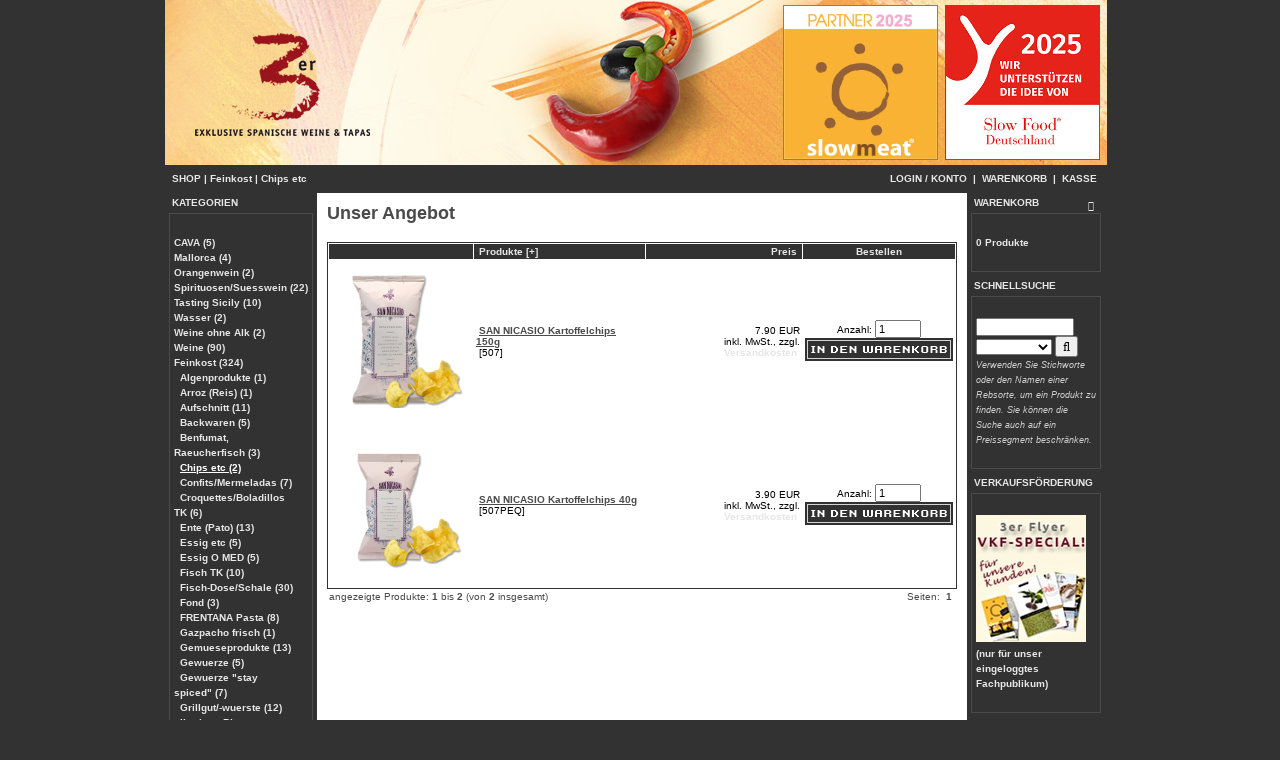

--- FILE ---
content_type: text/html; charset=iso-8859-1
request_url: http://www.dreyer-weine.de/osc/catalog/chips-c-27_319.html
body_size: 7512
content:
<!DOCTYPE html>
<html dir="LTR" lang="de">
<head>
    <meta http-equiv="Content-Type" content="text/html; charset=iso-8859-1">
    <meta name="robots" content="all">
    <meta name="distribution" content="global">
    <meta name="language" content="deutsch">
    <meta name="keywords" content="christoph dreyer, cgc,weine, 76437 rastatt,im Steinger&uuml;st 6/2,import,spanisch,wein,Alicante,Bierzo,Carinena,Castilla la Mancha,Castilla y Leon,Catalunya,Costers del Segre,Costa Brava,Jumilla,La Mancha,Sierras de M&aacute;laga,Monterrei,Montsant,Navarra,Pened&eacute;s,Pla de Bages,Pla i Llevant,Priorat,Rias Baixas,Ribera del Duero,Rioja,Rueda,Somontano,Toro,Utiel-Requena,Valdepenas,Jer&eacute;z,shop,gastronomie,handel,verkauf,tappas,feinkost,lieferung,versand">
    <meta name="description" content="cgc christoph dreyer - import selektierter spanischer weine">
    <meta name="autor" content="cgc christoph dreyer">
    <title>3er - exklusive spanische Weine & Tapas - Inh. Christoph Dreyer</title>
    <base href="https://www.dreyer-weine.de/osc/catalog/">
    <link rel="stylesheet" type="text/css" href="stylesheet.css">
    <link rel="stylesheet" href="css/font-awesome.min.css">
    <script language="JavaScript" type="text/JavaScript">
        <!--
        function popup(theURL) { //v2.0
            window.open(theURL, "", "menubar=yes,scrollbars=yes,resizable=yes,width=650,height=350");
        }
        //-->
    </script>
</head>
<body marginwidth="0" marginheight="0" topmargin="0" bottommargin="0" leftmargin="0" rightmargin="0">       
<div id="wrapper">
    <!-- header //-->
    
<div align="center" id="subwrapper">
    <a name="oben"></a>
        <table width="100%" height="100%" cellpadding="0" cellspacing="0" border="0">
        <tr>
            <td align="left" valign="top">
                <table width="942" height="100%" border="0" cellpadding="0" cellspacing="0">
                    <tr>
                        <td width="100%" height="100%" valign="top">
                            <table width="100%" height="100%" border="0" cellpadding="0" cellspacing="0">
                                <tr>
                                    <td height="100%" colspan="3" valign="top"><div id="toplogo"><img
                                            src="/shop/Images/ShopEing.jpg" width="942"
                                            height="165" border="0" align="top">
                                            <div id="slowmeat"><a href="https://www.slowmeat.de" target="_blank"><img src="/shop/Images/slowmeat.png" border="0"></a></div>
                                            <div id="slowfood"><a href="https://www.slowfood.de" target="_blank"><img src="/shop/Images/slowfood.png" border="0"></a></div>
                                            </div>
                                                                                <table border="0" width="100%"
                                               height="28"
                                               cellspacing="0" cellpadding="1">
                                            <tr class="headerNavigation">
                                                <td class="headerNavigation" colspan="2">
                                                    &nbsp;&nbsp;<a href="https://www.dreyer-weine.de/osc/catalog/index.php" class="headerNavigation">SHOP</a> | <a href="https://www.dreyer-weine.de/osc/catalog/feinkost-c-27.html" class="headerNavigation">Feinkost</a> | <a href="https://www.dreyer-weine.de/osc/catalog/chips-c-27_319.html" class="headerNavigation">Chips etc</a>                                                    
                                                    <span class="right" style="display:inline; float: right;">
            <a
                                                            href="https://www.dreyer-weine.de/osc/catalog/account.php"
                                                            class="headerNavigation">LOGIN / KONTO</a> &nbsp;|&nbsp; <a
                                                            href="https://www.dreyer-weine.de/osc/catalog/shopping_cart.php"
                                                            class="headerNavigation">WARENKORB</a> &nbsp;|&nbsp; <a
                                                            href="https://www.dreyer-weine.de/osc/catalog/checkout_shipping.php"
                                                            class="headerNavigation">KASSE</a> &nbsp;&nbsp;
        </span>
                                                </td>
                                            </tr>
                                        </table>
                                            <!-- header_eof //-->
    <!-- body //-->
    <table border="0" width="100%" cellspacing="0" cellpadding="0" id="backgroundtable">
        <tr>
            <td width="130" valign="top" class="infoBoxContents">
                <table border="0" width="130" cellspacing="0" cellpadding="2">
                    <!-- left_navigation //-->
                    <!-- categories //-->
<tr>
    <td>
        <div class="navigation" id="categoriesTable">
            <table border="0" width="100%" cellspacing="0" cellpadding="0" class="infoBoxTable">
  <tr>
    <td width="100%" height="14" class="infoBoxHeading"><span class="infoBoxHeadingText">KATEGORIEN</span></td>
    <td height="14" class="infoBoxHeading" nowrap><img src="images/pixel_trans.gif" border="0" alt="" width="11" height="14"></td>
  </tr>
</table>
<table border="0" width="100%" cellspacing="0" cellpadding="1" class="infoBoxNavi">
  <tr>
    <td><table border="0" width="100%" cellspacing="0" cellpadding="3" class="infoBoxContents">
  <tr>
    <td><img src="images/pixel_trans.gif" border="0" alt="" width="100%" height="1"></td>
  </tr>
  <tr>
    <td class="boxText"><a href="https://www.dreyer-weine.de/osc/catalog/cava-c-454.html"> CAVA&nbsp;(5)</a><br><a href="https://www.dreyer-weine.de/osc/catalog/mallorca-c-332.html">Mallorca&nbsp;(4)</a><br><a href="https://www.dreyer-weine.de/osc/catalog/orangenwein-c-372.html">Orangenwein&nbsp;(2)</a><br><a href="https://www.dreyer-weine.de/osc/catalog/spirituosensuesswein-c-386.html">Spirituosen/Suesswein&nbsp;(22)</a><br><a href="https://www.dreyer-weine.de/osc/catalog/tasting-sicily-c-491.html">Tasting Sicily&nbsp;(10)</a><br><a href="https://www.dreyer-weine.de/osc/catalog/wasser-c-368.html">Wasser&nbsp;(2)</a><br><a href="https://www.dreyer-weine.de/osc/catalog/weine-ohne-c-514.html">Weine ohne Alk&nbsp;(2)</a><br><a href="https://www.dreyer-weine.de/osc/catalog/weine-c-24.html">Weine&nbsp;(90)</a><br><a href="https://www.dreyer-weine.de/osc/catalog/feinkost-c-27.html">Feinkost&nbsp;(324)</a><br>&nbsp;&nbsp;<a href="https://www.dreyer-weine.de/osc/catalog/algenprodukte-c-27_363.html">Algenprodukte&nbsp;(1)</a><br>&nbsp;&nbsp;<a href="https://www.dreyer-weine.de/osc/catalog/arroz-reis-c-27_256.html">Arroz (Reis)&nbsp;(1)</a><br>&nbsp;&nbsp;<a href="https://www.dreyer-weine.de/osc/catalog/aufschnitt-c-27_512.html">Aufschnitt&nbsp;(11)</a><br>&nbsp;&nbsp;<a href="https://www.dreyer-weine.de/osc/catalog/backwaren-c-27_376.html">Backwaren&nbsp;(5)</a><br>&nbsp;&nbsp;<a href="https://www.dreyer-weine.de/osc/catalog/benfumat-raeucherfisch-c-27_359.html">Benfumat, Raeucherfisch&nbsp;(3)</a><br>&nbsp;&nbsp;<a href="https://www.dreyer-weine.de/osc/catalog/chips-c-27_319.html"><span class="menuHighlight">Chips etc&nbsp;(2)</a></span><br>&nbsp;&nbsp;<a href="https://www.dreyer-weine.de/osc/catalog/confitsmermeladas-c-27_169.html">Confits/Mermeladas&nbsp;(7)</a><br>&nbsp;&nbsp;<a href="https://www.dreyer-weine.de/osc/catalog/croquettesboladillos-c-27_382.html">Croquettes/Boladillos TK&nbsp;(6)</a><br>&nbsp;&nbsp;<a href="https://www.dreyer-weine.de/osc/catalog/ente-pato-c-27_204.html">Ente (Pato)&nbsp;(13)</a><br>&nbsp;&nbsp;<a href="https://www.dreyer-weine.de/osc/catalog/essig-c-27_93.html">Essig etc&nbsp;(5)</a><br>&nbsp;&nbsp;<a href="https://www.dreyer-weine.de/osc/catalog/essig-c-27_460.html">Essig O MED&nbsp;(5)</a><br>&nbsp;&nbsp;<a href="https://www.dreyer-weine.de/osc/catalog/fisch-c-27_381.html">Fisch TK&nbsp;(10)</a><br>&nbsp;&nbsp;<a href="https://www.dreyer-weine.de/osc/catalog/fisch-doseschale-c-27_94.html">Fisch-Dose/Schale&nbsp;(30)</a><br>&nbsp;&nbsp;<a href="https://www.dreyer-weine.de/osc/catalog/fond-c-27_216.html">Fond&nbsp;(3)</a><br>&nbsp;&nbsp;<a href="https://www.dreyer-weine.de/osc/catalog/frentana-pasta-c-27_519.html">FRENTANA Pasta&nbsp;(8)</a><br>&nbsp;&nbsp;<a href="https://www.dreyer-weine.de/osc/catalog/gazpacho-frisch-c-27_380.html">Gazpacho frisch&nbsp;(1)</a><br>&nbsp;&nbsp;<a href="https://www.dreyer-weine.de/osc/catalog/gemueseprodukte-c-27_95.html">Gemueseprodukte&nbsp;(13)</a><br>&nbsp;&nbsp;<a href="https://www.dreyer-weine.de/osc/catalog/gewuerze-c-27_183.html">Gewuerze&nbsp;(5)</a><br>&nbsp;&nbsp;<a href="https://www.dreyer-weine.de/osc/catalog/gewuerze-stay-spiced-c-27_504.html">Gewuerze "stay spiced"&nbsp;(7)</a><br>&nbsp;&nbsp;<a href="https://www.dreyer-weine.de/osc/catalog/grillgut-wuerste-c-27_331.html">Grillgut/-wuerste&nbsp;(12)</a><br>&nbsp;&nbsp;<a href="https://www.dreyer-weine.de/osc/catalog/ibericos-blazques-guijuelo-c-27_450.html">Ibericos Blazques Guijuelo&nbsp;(2)</a><br>&nbsp;&nbsp;<a href="https://www.dreyer-weine.de/osc/catalog/ibericos-casalba-burgos-c-27_430.html">Ibericos Casalba Burgos&nbsp;(11)</a><br>&nbsp;&nbsp;<a href="https://www.dreyer-weine.de/osc/catalog/ibericos-pequ-extremadura-c-27_270.html">Ibericos PEQU Extremadura&nbsp;(5)</a><br>&nbsp;&nbsp;<a href="https://www.dreyer-weine.de/osc/catalog/kaese-c-27_98.html">Kaese&nbsp;(16)</a><br>&nbsp;&nbsp;<a href="https://www.dreyer-weine.de/osc/catalog/kaese-c-27_357.html">Kaese +&nbsp;(7)</a><br>&nbsp;&nbsp;<a href="https://www.dreyer-weine.de/osc/catalog/kochschinken-iberico-c-27_224.html">Kochschinken Iberico&nbsp;(1)</a><br>&nbsp;&nbsp;<a href="https://www.dreyer-weine.de/osc/catalog/mandeln-c-27_226.html">Mandeln&nbsp;(4)</a><br>&nbsp;&nbsp;<a href="https://www.dreyer-weine.de/osc/catalog/oliven-amanida-c-27_407.html">Oliven von AMANIDA&nbsp;(5)</a><br>&nbsp;&nbsp;<a href="https://www.dreyer-weine.de/osc/catalog/olivenoel-acanto-c-27_507.html">Olivenoel ACANTO&nbsp;(1)</a><br>&nbsp;&nbsp;<a href="https://www.dreyer-weine.de/osc/catalog/olivenoel-c-27_88.html">Olivenoel LA bio&nbsp;(4)</a><br>&nbsp;&nbsp;<a href="https://www.dreyer-weine.de/osc/catalog/olivenoel-aroma-c-27_90.html">Olivenoel mit Aroma&nbsp;(9)</a><br>&nbsp;&nbsp;<a href="https://www.dreyer-weine.de/osc/catalog/olivenoel-nekeas-c-27_330.html">Olivenoel NEKEAS&nbsp;(4)</a><br>&nbsp;&nbsp;<a href="https://www.dreyer-weine.de/osc/catalog/olivenoel-c-27_461.html">Olivenoel O MED&nbsp;(2)</a><br>&nbsp;&nbsp;<a href="https://www.dreyer-weine.de/osc/catalog/olivenoel-olicatessen-c-27_350.html">Olivenoel olicatessen bio&nbsp;(10)</a><br>&nbsp;&nbsp;<a href="https://www.dreyer-weine.de/osc/catalog/olivenoel-legend-c-27_479.html">Olivenoel THE LEGEND&nbsp;(1)</a><br>&nbsp;&nbsp;<a href="https://www.dreyer-weine.de/osc/catalog/pates-c-27_503.html">Pates&nbsp;(6)</a><br>&nbsp;&nbsp;<a href="https://www.dreyer-weine.de/osc/catalog/rind-luftgetrocknet-c-27_474.html">Rind luftgetrocknet&nbsp;(4)</a><br>&nbsp;&nbsp;<a href="https://www.dreyer-weine.de/osc/catalog/mallorquin-c-27_360.html">Sal Mallorquin&nbsp;(2)</a><br>&nbsp;&nbsp;<a href="https://www.dreyer-weine.de/osc/catalog/salami-c-27_223.html">Salami & Co&nbsp;(8)</a><br>&nbsp;&nbsp;<a href="https://www.dreyer-weine.de/osc/catalog/salsamojodip-c-27_212.html">Salsa/Mojo/Dip&nbsp;(4)</a><br>&nbsp;&nbsp;<a href="https://www.dreyer-weine.de/osc/catalog/schinken-weisses-hausschwein-c-27_284.html">Schinken-weisses Hausschwein&nbsp;(2)</a><br>&nbsp;&nbsp;<a href="https://www.dreyer-weine.de/osc/catalog/slowmeat-c-27_301.html">slowmeat tk&nbsp;(21)</a><br>&nbsp;&nbsp;<a href="https://www.dreyer-weine.de/osc/catalog/soso-salzeier-c-27_138.html">SOSO Salzeier&nbsp;(9)</a><br>&nbsp;&nbsp;<a href="https://www.dreyer-weine.de/osc/catalog/sous-videfoodvac-c-27_443.html">sous vide/FOODVAC&nbsp;(8)</a><br>&nbsp;&nbsp;<a href="https://www.dreyer-weine.de/osc/catalog/sous-videpequ-c-27_505.html">sous vide/PEQU&nbsp;(4)</a><br>&nbsp;&nbsp;<a href="https://www.dreyer-weine.de/osc/catalog/suessesdulces-c-27_116.html">Suesses/Dulces&nbsp;(6)</a><br>&nbsp;&nbsp;<a href="https://www.dreyer-weine.de/osc/catalog/tapas-c-27_318.html">TAPAS&nbsp;(1)</a><br>&nbsp;&nbsp;<a href="https://www.dreyer-weine.de/osc/catalog/tomaten-c-27_172.html">Tomaten&nbsp;(1)</a><br>&nbsp;&nbsp;<a href="https://www.dreyer-weine.de/osc/catalog/wurststernekoch-c-27_148.html">Wurst/Sternekoch&nbsp;(7)</a><br><a href="https://www.dreyer-weine.de/osc/catalog/porzellan-c-412.html">Porzellan&nbsp;(81)</a><br><a href="https://www.dreyer-weine.de/osc/catalog/zubehoer-schinken-c-207.html">Zubehoer Schinken&nbsp;(2)</a><br></td>
  </tr>
  <tr>
    <td><img src="images/pixel_trans.gif" border="0" alt="" width="100%" height="1"></td>
  </tr>
</table>
</td>
  </tr>
</table>
        </div>
    </td>
</tr>
<!-- categories_eof //-->
<!-- manufacturers //-->
          <tr>
            <td>
<table border="0" width="100%" cellspacing="0" cellpadding="0" class="infoBoxTable">
  <tr>
    <td width="100%" height="14" class="infoBoxHeading"><span class="infoBoxHeadingText">ERZEUGER</span></td>
    <td height="14" class="infoBoxHeading" nowrap><img src="images/pixel_trans.gif" border="0" alt="" width="11" height="14"></td>
  </tr>
</table>
<table border="0" width="100%" cellspacing="0" cellpadding="1" class="infoBoxNavi">
  <tr>
    <td><table border="0" width="100%" cellspacing="0" cellpadding="3" class="infoBoxContents">
  <tr>
    <td><img src="images/pixel_trans.gif" border="0" alt="" width="100%" height="1"></td>
  </tr>
  <tr>
    <td class="boxText"><form name="manufacturers" action="https://www.dreyer-weine.de/osc/catalog/index.php" method="get"><select name="manufacturers_id" onChange="this.form.submit();" size="1" style="width: 100%"><option value="" SELECTED>Bitte w&auml;hlen</option><option value="154">ALMONDELI</option><option value="199">AMANIDA</option><option value="55">ANGEL LORENZO CACHAZO</option><option value="73">ANTONIO MASCARÓ</option><option value="180">ARDAI</option><option value="255">ARINZANO</option><option value="140">ATALAYA-OROWINES</option><option value="125">ATECA-OROWINES</option><option value="183">BENFUMAT</option><option value="226">BLAZQUEZ</option><option value="169">CAL BATLLET</option><option value="170">CAL ROVIRA</option><option value="149">CAN BECH</option><option value="217">CASA NOGUERA</option><option value="171">CASABELLA</option><option value="190">CASALBA</option><option value="90">CASANELLA</option><option value="17">CASTO PEQUEÑO</option><option value="225">CA´N VERDURA</option><option value="250">CONCAVINS</option><option value="245">CORAL DUERO</option><option value="50">COVILA</option><option value="215">CUBERO</option><option value="213">DAMM</option><option value="248">DEHESA DE LUNA</option><option value="192">DELICATTIA</option><option value="208">DIVINA PROPORCIÓN</option><option value="228">EL CAPRICHO</option><option value="184">EL GRILLO Y LA LUNA</option><option value="167">EQUIPO NAVAZOS</option><option value="233">ESTÉVEZ BODEGAS Y VIÑEDOS</option><option value="187">EVAS DISTILLERY</option><option value="54">FELIX LORENZO CACHAZO</option><option value="72">FERNANDO REY DE CASTILLA</option><option value="230">FOOD VAC</option><option value="252">GANCEDO</option><option value="138">JAMOTEC</option><option value="26">JUAN GIL</option><option value="189">KIELE</option><option value="88">LA ORGANIC</option><option value="197">LEZA GARCÍA</option><option value="164">LUIS FELIPE</option><option value="176">MALVASIA</option><option value="82">MASCARÓ</option><option value="220">MAURO ESTÉVEZ</option><option value="235">MELER</option><option value="253">MITJANS</option><option value="83">MONTGATINA</option><option value="223">NARANJAS MEDITERRANEO</option><option value="177">NEKEAS</option><option value="238">O MED</option><option value="175">OLICATESSEN</option><option value="147">OLMEDA ORIGENES</option><option value="51">OSTATU</option><option value="203">PAGO CALZADILLA</option><option value="232">PAGO DE INA</option><option value="157">PAIS DE QUERCUS</option><option value="243">PASTORES</option><option value="249">PAZOS DE REY</option><option value="191">PEIXOS DE PALAMÓS</option><option value="201">PORDAMSA</option><option value="165">PORTO MUIÑOS</option><option value="86">QUESERA MONTESINOS</option><option value="126">RAMON PEÑA</option><option value="207">SABORES EXTREMEÑOS</option><option value="188">SAL MALLORQUIN</option><option value="127">SALINERA ESPAÑOLA</option><option value="244">SANT JOSEP</option><option value="221">SANTA CRUZ DE ALPERA</option><option value="104">SIMES</option><option value="186">ST ANIOL</option><option value="254">TASTING SICILY</option><option value="227">TIERRA SAVIA</option><option value="246">VALDRINAL</option><option value="231">VALLFORMOSA</option><option value="216">VIÑA ELENA</option><option value="251">VINICOLA DE ARGANDA</option><option value="214">XENYSEL</option></select></form></td>
  </tr>
  <tr>
    <td><img src="images/pixel_trans.gif" border="0" alt="" width="100%" height="1"></td>
  </tr>
</table>
</td>
  </tr>
</table>
            </td>
          </tr>
<!-- manufacturers_eof //-->
    <!-- whats_new //-->
    <tr>
        <td>
            <div id="whatsnew">
                <table border="0" width="100%" cellspacing="0" cellpadding="0" class="infoBoxTable">
  <tr>
    <td width="100%" height="14" class="infoBoxHeading"><span class="infoBoxHeadingText"><a href="https://www.dreyer-weine.de/osc/catalog/products_new.php">NEUE PRODUKTE</a></span></td>
    <td height="14" class="infoBoxHeading" nowrap><a href="https://www.dreyer-weine.de/osc/catalog/products_new.php"><i class="fa fa-arrow-right" aria-hidden="true"></i></a><img src="images/pixel_trans.gif" border="0" alt="" width="11" height="14"></td>
  </tr>
</table>
<table border="0" width="100%" cellspacing="0" cellpadding="1" class="infoBoxNavi">
  <tr>
    <td><table border="0" width="100%" cellspacing="0" cellpadding="3" class="infoBoxContents">
  <tr>
    <td><img src="images/pixel_trans.gif" border="0" alt="" width="100%" height="1"></td>
  </tr>
  <tr>
    <td align="center" class="boxText"><a href="https://www.dreyer-weine.de/osc/catalog/carnsmila-picaa-summum-p-2600.html"><img src="images/carnsmila (27).jpg" border="0" alt="CARNSMILA Picaña SUMMUM €/kg TK" title=" CARNSMILA Picaña SUMMUM €/kg TK " width="130" height="65"></a><br><a href="https://www.dreyer-weine.de/osc/catalog/carnsmila-picaa-summum-p-2600.html">CARNSMILA Picaña SUMMUM €/kg TK</a><br>49.00 EUR<br /><span class="smallText">inkl. MwSt., zzgl. <a href="https://www.dreyer-weine.de/osc/catalog/conditions.php">Versandkosten</a></span></td>
  </tr>
  <tr>
    <td><img src="images/pixel_trans.gif" border="0" alt="" width="100%" height="1"></td>
  </tr>
</table>
</td>
  </tr>
</table>
            </div>
        </td>
    </tr>
    <!-- whats_new_eof //-->
<!-- information //-->
<tr>
    <td>
        <div id="informationTable">
            <table border="0" width="100%" cellspacing="0" cellpadding="0" class="infoBoxTable">
  <tr>
    <td width="100%" height="14" class="infoBoxHeading"><span class="infoBoxHeadingText">INFORMATIONEN</span></td>
    <td height="14" class="infoBoxHeading" nowrap><img src="images/pixel_trans.gif" border="0" alt="" width="11" height="14"></td>
  </tr>
</table>
<table border="0" width="100%" cellspacing="0" cellpadding="1" class="infoBoxNavi">
  <tr>
    <td><table border="0" width="100%" cellspacing="0" cellpadding="3" class="infoBoxContents">
  <tr>
    <td><img src="images/pixel_trans.gif" border="0" alt="" width="100%" height="1"></td>
  </tr>
  <tr>
    <td class="boxText"><a href="https://www.dreyer-weine.de/osc/catalog/privacy.php">- Privatsph&auml;re und Datenschutz</a><br><a href="https://www.dreyer-weine.de/osc/catalog/businesshours.php">- &Ouml;ffnungszeiten</a><br><a href="https://www.dreyer-weine.de/osc/catalog/conditions.php">- Allgemeine Lieferbedingungen</a><br><a href="https://www.dreyer-weine.de/osc/catalog/contact_us.php">- Kontakt</a><br><a href="https://www.dreyer-weine.de/osc/catalog/impressum.php">- Impressum</a></td>
  </tr>
  <tr>
    <td><img src="images/pixel_trans.gif" border="0" alt="" width="100%" height="1"></td>
  </tr>
</table>
</td>
  </tr>
</table>
        </div>
    </td>
</tr>
<!-- information_eof //-->
                    <!-- left_navigation_eof //-->
                </table>
            </td>
            <!-- body_text //-->
            
                                                                                                                    <td width="100%"
                                                                                                                        valign="top">
                                                                                                                        <table
                                                                                                                            border="0"
                                                                                                                            width="100%"
                                                                                                                            cellspacing="0"
                                                                                                                            cellpadding="0"
                                                                                                                            style="padding:10px;">
                                                                                                                            <tr>
                                                                                                                                <td>
                                                                                                                                    <table
                                                                                                                                        border="0"
                                                                                                                                        width="100%"
                                                                                                                                        cellspacing="0"
                                                                                                                                        cellpadding="0">
                                                                                                                                        <tr>
                                                                                                                                            <td class="pageHeading">Unser Angebot</td>
                                                                                                                                                                                                                                                                                        <td align="right">
                                                                                                                                                &nbsp;</td>
                                                                                                                                        </tr>
                                                                                                                                    </table>
                                                                                                                                </td>
                                                                                                                            </tr>
                                                                                                                            <tr>
                                                                                                                                <td><img src="images/pixel_trans.gif" border="0" alt="" width="100%" height="10"></td>
                                                                                                                            </tr>
                                                                                                                            <tr>
                                                                                                                                <td><table border="0" width="100%" cellspacing="0" cellpadding="2" class="productListing">
  <tr>
    <td align="center" class="productListing-heading ".$lc_align>&nbsp;&nbsp;</td>
    <td class="productListing-heading ".$lc_align>&nbsp;<a href="https://www.dreyer-weine.de/osc/catalog/chips-c-27_319.html?sort=2d&amp;page=1" title="Sortierung der Artikel ist absteigend nach Produkte" class="productListing-heading">Produkte [+]</a>&nbsp;</td>
    <td align="right" class="productListing-heading ".$lc_align>&nbsp;<a href="https://www.dreyer-weine.de/osc/catalog/chips-c-27_319.html?sort=3a&amp;page=1" title="Sortierung der Artikel ist aufsteigend nach Preis" class="productListing-heading">Preis</a>&nbsp;</td>
    <td align="center" class="productListing-heading ".$lc_align>&nbsp;Bestellen&nbsp;</td>
  </tr>
  <tr class="productListing-odd">
    <td align="center" class="productListing-data center">&nbsp;<a class="imgCol" href="https://www.dreyer-weine.de/osc/catalog/nicasio-kartoffelchips-150g-p-1449.html?cPath=27_319"><img src="images/san_nicasio_190g.png" border="0" alt="SAN NICASIO Kartoffelchips 150g" title=" SAN NICASIO Kartoffelchips 150g " width="138" height="135"></a>&nbsp;</td>
    <td class="productListing-data ">&nbsp;<a href="https://www.dreyer-weine.de/osc/catalog/nicasio-kartoffelchips-150g-p-1449.html?cPath=27_319" class="coloredLink">SAN NICASIO Kartoffelchips 150g</a>&nbsp;<br />&nbsp;[507]</td>
    <td align="right" class="productListing-data right">&nbsp;7.90 EUR<br /><span class="smallText">inkl. MwSt., zzgl. <a href="https://www.dreyer-weine.de/osc/catalog/conditions.php">Versandkosten</a></span>&nbsp;</td>
    <td align="center" class="productListing-data center"><form name="cart_quantity" method="post" action="https://www.dreyer-weine.de/osc/catalog/chips-c-27_319.html?action=add_product&amp;sort=2a"><input type="hidden" name="products_id" value="1449">Anzahl: <input type="text" name="quantity" value="1" maxlength="5" size="5"><br><input type="image" src="includes/languages/german/images/buttons/button_in_cart.gif" border="0" alt="In den Warenkorb" title=" In den Warenkorb "></form></td>
  </tr>
  <tr class="productListing-even">
    <td align="center" class="productListing-data center">&nbsp;<a class="imgCol" href="https://www.dreyer-weine.de/osc/catalog/nicasio-kartoffelchips-p-1448.html?cPath=27_319"><img src="images/san_nicasio_40g.png" border="0" alt="SAN NICASIO Kartoffelchips 40g" title=" SAN NICASIO Kartoffelchips 40g " width="138" height="135"></a>&nbsp;</td>
    <td class="productListing-data ">&nbsp;<a href="https://www.dreyer-weine.de/osc/catalog/nicasio-kartoffelchips-p-1448.html?cPath=27_319" class="coloredLink">SAN NICASIO Kartoffelchips 40g</a>&nbsp;<br />&nbsp;[507PEQ]</td>
    <td align="right" class="productListing-data right">&nbsp;3.90 EUR<br /><span class="smallText">inkl. MwSt., zzgl. <a href="https://www.dreyer-weine.de/osc/catalog/conditions.php">Versandkosten</a></span>&nbsp;</td>
    <td align="center" class="productListing-data center"><form name="cart_quantity" method="post" action="https://www.dreyer-weine.de/osc/catalog/chips-c-27_319.html?action=add_product&amp;sort=2a"><input type="hidden" name="products_id" value="1448">Anzahl: <input type="text" name="quantity" value="1" maxlength="5" size="5"><br><input type="image" src="includes/languages/german/images/buttons/button_in_cart.gif" border="0" alt="In den Warenkorb" title=" In den Warenkorb "></form></td>
  </tr>
</table>
<table border="0" width="100%" cellspacing="0" cellpadding="2">
  <tr>
    <td class="smallText">angezeigte Produkte: <b>1</b> bis <b>2</b> (von <b>2</b> insgesamt)</td>
    <td class="smallText" align="right">Seiten: &nbsp;<b>1</b>&nbsp;</td>
  </tr>
</table>
</td>
                                                                                                                            </tr>
                                                                                                                        </table>
                                                                                                                    </td>
                                                                                                                                                                                                                                        <!-- body_text_eof //-->
                                                                                                                    <td width="130"
                                                                                                                        valign="top"
                                                                                                                        class="infoBoxContents">
                                                                                                                        <table
                                                                                                                            border="0"
                                                                                                                            width="130"
                                                                                                                            cellspacing="0"
                                                                                                                            cellpadding="2">
                                                                                                                            <!-- right_navigation //-->
                                                                                                                            <!-- shopping_cart //-->
          <tr>
            <td><div id="shoppingCartTable">
<table border="0" width="100%" cellspacing="0" cellpadding="0" class="infoBoxTable">
  <tr>
    <td width="100%" height="14" class="infoBoxHeading"><span class="infoBoxHeadingText"><a href="https://www.dreyer-weine.de/osc/catalog/shopping_cart.php">WARENKORB</a></span></td>
    <td height="14" class="infoBoxHeading" nowrap><a href="https://www.dreyer-weine.de/osc/catalog/shopping_cart.php"><i class="fa fa-arrow-right" aria-hidden="true"></i></a><img src="images/pixel_trans.gif" border="0" alt="" width="11" height="14"></td>
  </tr>
</table>
<table border="0" width="100%" cellspacing="0" cellpadding="1" class="infoBoxNavi">
  <tr>
    <td><table border="0" width="100%" cellspacing="0" cellpadding="3" class="infoBoxContents">
  <tr>
    <td><img src="images/pixel_trans.gif" border="0" alt="" width="100%" height="1"></td>
  </tr>
  <tr>
    <td class="boxText">0 Produkte</td>
  </tr>
  <tr>
    <td><img src="images/pixel_trans.gif" border="0" alt="" width="100%" height="1"></td>
  </tr>
</table>
</td>
  </tr>
</table>
</div>
            </td>
          </tr>
<!-- shopping_cart_eof //-->
<!-- search //-->
<tr>
    <td>
        <table border="0" width="100%" cellspacing="0" cellpadding="0" class="infoBoxTable">
  <tr>
    <td width="100%" height="14" class="infoBoxHeading"><span class="infoBoxHeadingText">SCHNELLSUCHE</span></td>
    <td height="14" class="infoBoxHeading" nowrap><img src="images/pixel_trans.gif" border="0" alt="" width="11" height="14"></td>
  </tr>
</table>
<table border="0" width="100%" cellspacing="0" cellpadding="1" class="infoBoxNavi">
  <tr>
    <td><table border="0" width="100%" cellspacing="0" cellpadding="3" class="infoBoxContents">
  <tr>
    <td><img src="images/pixel_trans.gif" border="0" alt="" width="100%" height="1"></td>
  </tr>
  <tr>
    <td align="left" class="boxText"><form name="quick_find" action="https://www.dreyer-weine.de/osc/catalog/advanced_search_result.php" method="get"><input type="text" name="keywords" size="10" maxlength="30" style="width: 90px"><select name="pfromto"><option value="0to10000"></option><option value="0to8">bis 8 Euro</option><option value="8to12">8 - 12 Euro</option><option value="12to10000">ab 12 Euro</option></select><input type="hidden" name="search_in_description" value="1"><input type="hidden" name="categories_id" value="24"><input type="hidden" name="inc_subcat" value="1">&nbsp;<button type="submit" class="btn btn-default">
                    <i class="fa fa-search" aria-hidden="true"></i>
                </button><br><span class="legende">Verwenden Sie Stichworte oder den Namen einer Rebsorte, um ein Produkt zu finden. Sie k&ouml;nnen die Suche auch auf ein Preissegment beschr&auml;nken.</span></form></td>
  </tr>
  <tr>
    <td><img src="images/pixel_trans.gif" border="0" alt="" width="100%" height="1"></td>
  </tr>
</table>
</td>
  </tr>
</table>
    </td>
</tr>
<!-- search_eof //-->

<!-- information //-->
<tr>
    <td><div class="informationTable">
    <table border="0" width="100%" cellspacing="0" cellpadding="0" class="infoBoxTable">
  <tr>
    <td width="100%" height="14" class="infoBoxHeading"><span class="infoBoxHeadingText">VERKAUFSF&Ouml;RDERUNG</span></td>
    <td height="14" class="infoBoxHeading" nowrap><img src="images/pixel_trans.gif" border="0" alt="" width="11" height="14"></td>
  </tr>
</table>
<table border="0" width="100%" cellspacing="0" cellpadding="1" class="infoBoxNavi">
  <tr>
    <td><table border="0" width="100%" cellspacing="0" cellpadding="3" class="infoBoxContents">
  <tr>
    <td><img src="images/pixel_trans.gif" border="0" alt="" width="100%" height="1"></td>
  </tr>
  <tr>
    <td class="boxText"><img src="images/verkaufsfoerderung.jpg" border="0" alt="VERKAUFSF&Ouml;RDERUNG" title=" VERKAUFSF&Ouml;RDERUNG " width="110" height="127"><br>(nur f&uuml;r unser eingeloggtes Fachpublikum)</td>
  </tr>
  <tr>
    <td><img src="images/pixel_trans.gif" border="0" alt="" width="100%" height="1"></td>
  </tr>
</table>
</td>
  </tr>
</table>
    </div></td>
</tr>
<!-- information_eof //-->
<!-- pricelist //-->
          <tr>
            <td>
<table border="0" width="100%" cellspacing="0" cellpadding="0" class="infoBoxTable">
  <tr>
    <td width="100%" height="14" class="infoBoxHeading"><span class="infoBoxHeadingText">PREISLISTEN</span></td>
    <td height="14" class="infoBoxHeading" nowrap><img src="images/pixel_trans.gif" border="0" alt="" width="11" height="14"></td>
  </tr>
</table>
<table border="0" width="100%" cellspacing="0" cellpadding="1" class="infoBoxNavi">
  <tr>
    <td><table border="0" width="100%" cellspacing="0" cellpadding="3" class="infoBoxContents">
  <tr>
    <td><img src="images/pixel_trans.gif" border="0" alt="" width="100%" height="1"></td>
  </tr>
  <tr>
    <td class="boxText"><a href="https://www.dreyer-weine.de/osc/catalog/preisliste-rotwein.php" target="_blank">Preise (Rotwein)</a><br><a href="https://www.dreyer-weine.de/osc/catalog/preisliste-weisswein.php" target="_blank">Preise (Weisswein)</a><br><a href="https://www.dreyer-weine.de/osc/catalog/preisliste-rosewein.php" target="_blank">Preise (Rosewein)</a><br><a href="https://www.dreyer-weine.de/osc/catalog/preisliste-suesswein.php" target="_blank">Preise (S&uuml;sswein/<br>Vermouth)</a><br><a href="https://www.dreyer-weine.de/osc/catalog/preisliste-cava.php" target="_blank">Preise (Cava)</a><br><a href="https://www.dreyer-weine.de/osc/catalog/preisliste-sherry.php" target="_blank">Preise (Aperitiv)</a><br><a href="https://www.dreyer-weine.de/osc/catalog/preisliste-feinkost.php" target="_blank">Preise (Feinkost)</a><br><a href="https://www.dreyer-weine.de/osc/catalog/preisliste-porzellan.php" target="_blank">Preise (Porzellan)</a><br><a href="https://www.dreyer-weine.de/osc/catalog/preisliste-brandy.php" target="_blank">Preise (Brandy)</a><br><a href="https://www.dreyer-weine.de/osc/catalog/preisliste-licor.php" target="_blank">Preise (Licor, Orujo)</a><br><a href="https://www.dreyer-weine.de/osc/catalog/preisliste-literatur.php" target="_blank">Preise (Literatur)</a><br><a href="https://www.dreyer-weine.de/osc/catalog/preisliste-mallorca.php" target="_blank">Preise (Mallorca)</a><br></td>
  </tr>
  <tr>
    <td><img src="images/pixel_trans.gif" border="0" alt="" width="100%" height="1"></td>
  </tr>
</table>
</td>
  </tr>
</table>
            </td>
          </tr>
<!-- pricelist_eof //-->
    <!-- best_sellers //-->
    <tr>
        <td>
        <table border="0" width="100%" cellspacing="0" cellpadding="0" class="infoBoxTable">
  <tr>
    <td width="100%" height="14" class="infoBoxHeading"><span class="infoBoxHeadingText">BESTSELLER</span></td>
    <td height="14" class="infoBoxHeading" nowrap><img src="images/pixel_trans.gif" border="0" alt="" width="11" height="14"></td>
  </tr>
</table>
<table border="0" width="100%" cellspacing="0" cellpadding="1" class="infoBoxNavi">
  <tr>
    <td><table border="0" width="100%" cellspacing="0" cellpadding="3" class="infoBoxContents">
  <tr>
    <td><img src="images/pixel_trans.gif" border="0" alt="" width="100%" height="1"></td>
  </tr>
  <tr>
    <td class="boxText"><table border="0" width="100%" cellspacing="0" cellpadding="1"><tr><td class="infoBoxContents" valign="top">01.</td><td class="infoBoxContents"><a href="https://www.dreyer-weine.de/osc/catalog/nicasio-kartoffelchips-150g-p-1449.html">SAN NICASIO Kartoffelchips 150g</a></td></tr><tr><td class="infoBoxContents" valign="top">02.</td><td class="infoBoxContents"><a href="https://www.dreyer-weine.de/osc/catalog/nicasio-kartoffelchips-p-1448.html">SAN NICASIO Kartoffelchips 40g</a></td></tr></table></td>
  </tr>
  <tr>
    <td><img src="images/pixel_trans.gif" border="0" alt="" width="100%" height="1"></td>
  </tr>
</table>
</td>
  </tr>
</table>
        </td>
    </tr>
    <!-- best_sellers_eof //-->
                                                                                                                                <!-- right_navigation_eof //-->
                                                                                                                        </table>
                                                                                                                    </td>
                                                                                                                </tr>
                                                                                                            </table>
                                                                                                            <!-- body_eof //-->

                                                                                                            <!-- footer //-->
                                                                                                            
    <table border="0" width="100%" cellspacing="0" cellpadding="0" id="footer2">
        <tr class="footer">
            <td align="center" class="legende_2">Copyright &copy; 2026 <a href="https://www.dreyer-weine.de/osc/catalog/contact_us.php" class="legende_2" style="text-decoration:underline;">Christoph Dreyer</a></td>
        </tr>
    </table>
        <div id="footerimg"></div>


    </td></tr>
    </table>

    </td>
    </tr>
    </table></td>
    </tr>
    </table>

    </div>
                                                                                                                <!-- footer_eof //-->

</div>
</body>
</html>


--- FILE ---
content_type: text/css
request_url: https://www.dreyer-weine.de/osc/catalog/stylesheet.css
body_size: 9985
content:
/*
  $Id: stylesheet.css,v 1.56 2003/06/30 20:04:02 hpdl Exp $

  osCommerce, Open Source E-Commerce Solutions
  http://www.oscommerce.com

  Copyright (c) 2003 osCommerce

  Released under the GNU General Public License
*/

.boxText { font-family: Verdana, Arial, sans-serif; font-size: 10px; color: #e6e6e6; line-height:1.5; }
.errorBox { font-family : Verdana, Arial, sans-serif; font-size : 10px; background: #ffb3b5; font-weight: bold; }
.stockWarning { font-family : Verdana, Arial, sans-serif; font-size : 10px; color: #cc0033; }
.productsNotifications { background: #ccc; }
.orderEdit { font-family : Verdana, Arial, sans-serif; font-size : 10px; text-decoration: underline; }

BODY {
    background: #323232;
    color: #4b4b4b;
    text-align: left;
}

.right {
    text-align: right !important;
}

.left {
    text-align: left !important;
}

#wrapper {
  margin-left: auto;
  margin-right: auto;
  width: 950px;
}

#backgroundtable
{
    background-color: #fff;
    text-align: left;
}

A {
  color: #e6e6e6;
	font-weight: bold;
  text-decoration: none;
}

.main A {
  color: #4b4b4b;
}


A:hover {
  color: #CC0033;
  text-decoration: none;
}
.navigation A:visited {
  color: #e6e6e6;
  text-decoration: none;
}
.navigation A:hover {
  color: #CC0033;
  text-decoration: none;
}
FORM {
	display: inline;
}

TR.header {
  background: #ffffff;
}

TR.headerNavigation {
  background: #323232;	/* fensterchen header */
}

TD.headerNavigation {
  font-family: Verdana, Arial, sans-serif;
  font-size: 10px;
  background: #323232;	/* fensterchen header */
  color: #e6e6e6;
  font-weight : bold;
  text-align: left;
}


td.headerNavigationRight {
    text-align: right;
}

p .HL, span.HL, p.HL {
    padding-left: inherit;
}

A.headerNavigation { 
  color: #e6e6e6; 
}

A.headerNavigation:hover {
  color: #e6e6e6;
}

TR.headerError {
  background: #ff0000;
}

TD.headerError {
  font-family: Tahoma, Verdana, Arial, sans-serif;
  font-size: 12px;
  background: #ff0000;
  color: #ffffff;
  font-weight : bold;
  text-align : center;
}

TR.headerInfo {
  background: #00ff00;
}

TD.headerInfo {
  font-family: Tahoma, Verdana, Arial, sans-serif;
  font-size: 12px;
  background: #00ff00;
  color: #ffffff;
  font-weight: bold;
  text-align: center;
}

TR.footer {
  background: #323232;	/* fensterchen header */
  color: #e6e6e6;
}

TD.footer {
  font-family: Verdana, Arial, sans-serif;
  font-size: 10px;
  background: #323232;	/* fensterchen header */
  color: #e6e6e6;
  font-weight: bold;
}

.infoBox {
  background: #323232;	/* fensterchen rahmen */
  color: #e6e6e6;
}
.infoBoxBeige {
  background: #FEE8C3;	/* fensterchen rahmen */
  color: #e6e6e6;
}

.infoBoxNavi {
  background: #323232;	/* fensterchen rahmen */
	border: 1px solid #4b4b4b;
	margin: 2px;
	width: 96%;
}

#noborder .infoBoxNavi {
	border: 0;
	margin: 0;
	width: 100%;
}

.infoBoxContents {			/* linke und rechte spalte */
	color: #e6e6e6;
	font-weight: bold;
  background: #323232;	/* fensterchen hintergrund */
  font-family: Verdana, Arial, sans-serif;
  font-size: 10px;
  text-align: left;
}
.infoBoxContentsBeige {			/* linke und rechte spalte */
	color: #e6e6e6;
	font-weight: bold;
  background: #FEE8C3;	/* fensterchen hintergrund */
  font-family: Verdana, Arial, sans-serif;
  font-size: 10px;
	/* border: 1px solid #6b0221; */
    text-align: left;
}

.infoBoxNotice {
  background: #FF8E90;
}

.infoBoxNoticeContents {
  background: #FFE6E6;
  font-family: Verdana, Arial, sans-serif;
  font-size: 10px;
}

TD.infoBoxHeading {
  font-family: Verdana, Arial, sans-serif;
  font-size: 10px;
  font-weight: bold;
  background: #323232;	/* fensterchen header */
  color: #e6e6e6;
    text-align: left;
}
TD.infoBoxHeadingBeige {
  font-family: Verdana, Arial, sans-serif;
  font-size: 10px;
  font-weight: bold;
  background: #323232;	/* fensterchen header beige*/
  color: #e6e6e6;
	padding: 5px;
    text-align: left;
}
TD.infoBox, SPAN.infoBox {
	color: #e6e6e6;
  font-family: Verdana, Arial, sans-serif;
  font-size: 10px;
}

TR.accountHistory-odd, TR.addressBook-odd, TR.alsoPurchased-odd, TR.payment-odd, TR.productReviews-odd, TR.upcomingProducts-odd, TR.shippingOptions-odd {
  background: #323232;	/* fensterchen hintergrund */
  color: #e6e6e6;
}

TR.accountHistory-even, TR.addressBook-even, TR.alsoPurchased-even, TR.payment-even, TR.productReviews-even, TR.upcomingProducts-even, TR.shippingOptions-even {
  background: #323232;	/* fensterchen hintergrund */
  color: #e6e6e6;
}

TR.productListing-odd {
	color: #000000;
}

TR.productListing-even {
	color: #000000;
}

TABLE.productListing {
  border: 1px solid #323232; /* fensterchen rahmen */
  border-spacing: 1px;
}

.productListing-heading {
  font-family: Verdana, Arial, sans-serif;
  font-size: 10px;
  background: #323232;	/* fensterchen rahmen */
  color: #e6e6e6;
  font-weight: bold;
}

TD.productListing-data {
	color: #000000;
  font-family: Verdana, Arial, sans-serif;
  font-size: 10px;
}

A.pageResults {
  color: #323232;
  font-weight: bold;
	text-decoration: underline;
}

A.pageResults:hover {
  color: #B71968;
	text-decoration: none;
}

TD.pageHeading, DIV.pageHeading {
	font-family: Verdana, Arial, Helvetica, sans-serif;
	font-size: 18px;
	font-weight: bold;
	font-variant: normal;
	text-transform: none;
	color: #4b4b4b;
}

TR.subBar {
  background: #f4f7fd;
}

TD.subBar {
  font-family: Verdana, Arial, sans-serif;
  font-size: 10px;
  color: #e6e6e6;
}

TD.main, P.main {
  font-family: Verdana, Arial, sans-serif;
  font-size: 11px;
  line-height: 1.5;
    text-align: left;
}

.main {
  max-width: 520px;
}
TD.smallText, SPAN.smallText, P.smallText {
/*	color: #000000; */
  font-family: Verdana, Arial, sans-serif;
  font-size: 10px;
    
}

TD.accountCategory {
  font-family: Verdana, Arial, sans-serif;
  font-size: 13px;
  color: #aabbdd;
}

TD.fieldKey {
	color: #FFFFFF;
  font-family: Verdana, Arial, sans-serif;
  font-size: 12px;
  font-weight: bold;
}

TD.fieldValue {
	color: #FFFFFF;
  font-family: Verdana, Arial, sans-serif;
  font-size: 12px;
}

TD.tableHeading {
  font-family: Verdana, Arial, sans-serif;
  font-size: 12px;
  font-weight: bold;
}

SPAN.newItemInCart {
  font-family: Verdana, Arial, sans-serif;
  font-size: 10px;
  color: #e6e6e6;
}

INPUT, SELECT {
  font-family: Verdana, Arial, sans-serif;
  font-size: 11px;
}

TEXTAREA {
  width: 100%;
  font-family: Verdana, Arial, sans-serif;
  font-size: 11px;
}

SPAN.greetUser {
  color: #B9511F;
  font-weight: bold;
}

TABLE.formArea {
  background: #f1f9fe;
    border: 1px solid #7b9ebd;
}

TD.formAreaTitle {
  font-family: Tahoma, Verdana, Arial, sans-serif;
  font-size: 12px;
  font-weight: bold;
}

SPAN.markProductOutOfStock {
  font-family: Tahoma, Verdana, Arial, sans-serif;
  font-size: 12px;
  color: #c76170;
  font-weight: bold;
}

SPAN.productSpecialPrice {
  font-family: Verdana, Arial, sans-serif;
  color: #ff0000;
}

SPAN.errorText {
  font-family: Verdana, Arial, sans-serif;
  color: #ff0000;
}

.HL {
	font-family: Verdana, Arial, Helvetica, sans-serif;
	font-size: 13px;
	font-weight: bold;
	font-variant: normal;
	text-transform: none;
	color: #4b4b4b;
    padding-left: 1em;
}
.copy {
	font-family: Verdana, Arial, Helvetica, sans-serif;
	font-size: 12px;
	font-style: normal;
	line-height: 20px;
	font-weight: normal;
	font-variant: normal;
	text-transform: none;
	color: #4b4b4b;
}
.copyBlack {
	font-family: Verdana, Arial, Helvetica, sans-serif;
	font-size: 11px;
	font-style: normal;
	line-height: 15px;
	font-weight: bold;
	font-variant: normal;
	text-transform: none;
	color: #000;
}
.whiteFont {
  font-family: Verdana, Arial, sans-serif;
  font-size: 11px;
  line-height: 1.5;
}
A.coloredLink {
  color: #4b4b4b;
  font-weight: bold;
	text-decoration: underline;
}
A.coloredLink:hover {
  color: #4b4b4b;
  text-decoration: none;
}
.legende {
	font-family: Verdana, Arial, Helvetica, sans-serif;
	font-size: 9px;
	font-style: italic;
	line-height: normal;
	font-weight: normal;
	color: #CCCCCC;
	text-align: left;
}
.legende_2 {
	font-family: Verdana, Arial, Helvetica, sans-serif;
	font-size: 9px;
	font-style: italic;
	line-height: normal;
	font-weight: normal;
	color: #666666;
}
.rot {
font-family: Verdana, Arial, Helvetica, sans-serif;
text-decoration: none;
font-size: 11px;
font-weight: bold;
color: #4b4b4b;
}
.moduleRow { }
.moduleRowOver { background-color: #840042; cursor: pointer; }
.moduleRowSelected { background-color: #ccc; }

.checkoutBarFrom, .checkoutBarTo { font-family: Verdana, Arial, sans-serif; font-size: 10px; color: #000000; }
.checkoutBarCurrent { font-family: Verdana, Arial, sans-serif; font-size: 10px; color: red; }

/* message box */

.messageBox { font-family: Verdana, Arial, sans-serif; font-size: 10px; }
.messageStackError, .messageStackWarning { font-family: Verdana, Arial, sans-serif; font-size: 10px; background-color: #ffb3b5; }
.messageStackSuccess { font-family: Verdana, Arial, sans-serif; font-size: 10px; background-color: #99ff00; }

/* input requirement */

.inputRequirement { font-family: Verdana, Arial, sans-serif; font-size: 10px; color: #ff0000; }

.menuHighlight {
  color: #fff;
  font-weight: bold;
  text-decoration: underline;
}
.whiteColor { color: #fff; }


#cartInfo {
    background-color: #323232;
    color: #e6e6e6;
}

.also_purchased_products .infoBoxHeading, .also_purchased_products .infoBoxContents, .also_purchased_products .smallText, .also_purchased_products a {
  background-color: #fff;
  color: #4b4b4b;
}

.featured_products .infoBoxHeading, .featured_products .infoBoxContents, .featured_products .smallText, .featured_products a {
  background-color: #fff;
  color: #4b4b4b;
}

.infoBoxHeadingText {
  padding-left: 1ex;
}


#innerFrame .smallText A {
  color: #8b8b8b;
}

#toplogo div {
  overflow: hidden;
  height: 155px;
  position: absolute;
  top: 5px;
}

#slowmeat {
  margin-left: 618px;
}

#slowmeat a img {
    height: 153px;
    border: 1px solid gray;
}

#slowfood {
  margin-left: 780px;
}

#slowfood img {
  height: 100%;
}

.geld {
  white-space: nowrap;
}
